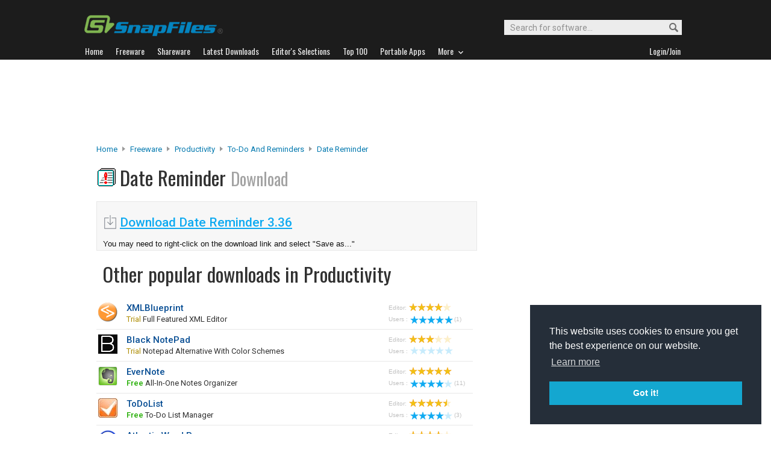

--- FILE ---
content_type: text/html; charset=utf-8
request_url: https://www.google.com/recaptcha/api2/aframe
body_size: 251
content:
<!DOCTYPE HTML><html><head><meta http-equiv="content-type" content="text/html; charset=UTF-8"></head><body><script nonce="zphh6WAqZq3ZGEp7Bc959A">/** Anti-fraud and anti-abuse applications only. See google.com/recaptcha */ try{var clients={'sodar':'https://pagead2.googlesyndication.com/pagead/sodar?'};window.addEventListener("message",function(a){try{if(a.source===window.parent){var b=JSON.parse(a.data);var c=clients[b['id']];if(c){var d=document.createElement('img');d.src=c+b['params']+'&rc='+(localStorage.getItem("rc::a")?sessionStorage.getItem("rc::b"):"");window.document.body.appendChild(d);sessionStorage.setItem("rc::e",parseInt(sessionStorage.getItem("rc::e")||0)+1);localStorage.setItem("rc::h",'1768966957924');}}}catch(b){}});window.parent.postMessage("_grecaptcha_ready", "*");}catch(b){}</script></body></html>